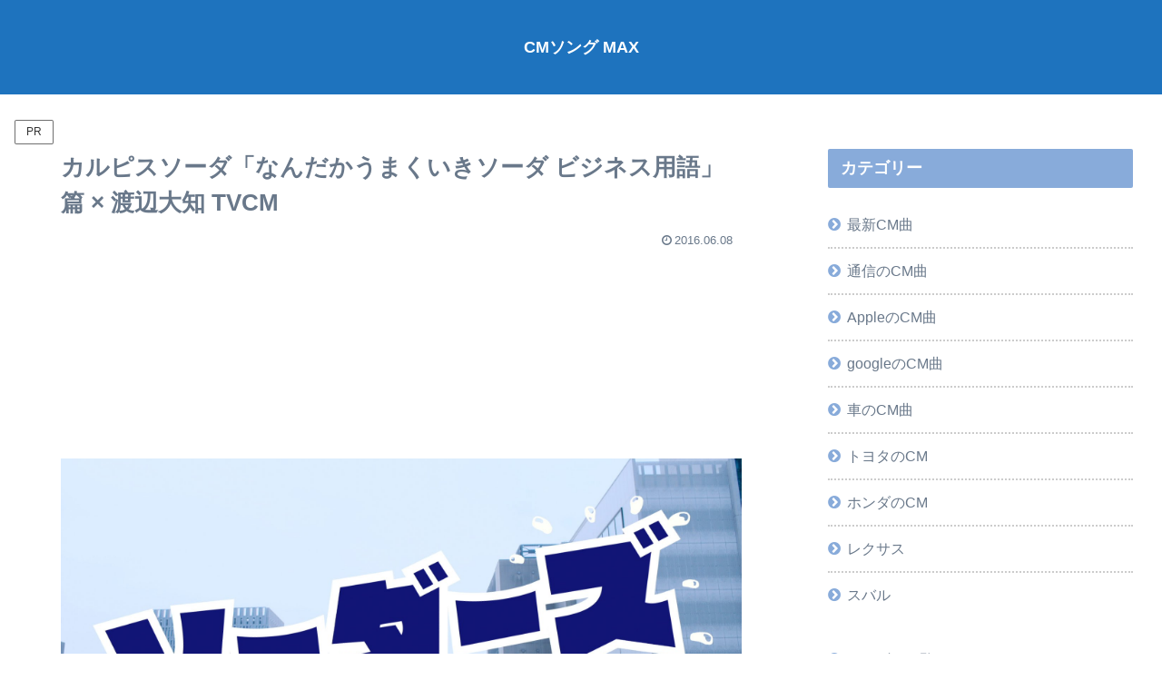

--- FILE ---
content_type: text/html; charset=utf-8
request_url: https://www.google.com/recaptcha/api2/anchor?ar=1&k=6Ld1z4EmAAAAAI7w5yLGUFcZTQo7b5cPfm9jjFtF&co=aHR0cHM6Ly9jbXNvbmdtYXguY29tOjQ0Mw..&hl=en&v=PoyoqOPhxBO7pBk68S4YbpHZ&size=invisible&anchor-ms=20000&execute-ms=30000&cb=s02pm8tlwn60
body_size: 48586
content:
<!DOCTYPE HTML><html dir="ltr" lang="en"><head><meta http-equiv="Content-Type" content="text/html; charset=UTF-8">
<meta http-equiv="X-UA-Compatible" content="IE=edge">
<title>reCAPTCHA</title>
<style type="text/css">
/* cyrillic-ext */
@font-face {
  font-family: 'Roboto';
  font-style: normal;
  font-weight: 400;
  font-stretch: 100%;
  src: url(//fonts.gstatic.com/s/roboto/v48/KFO7CnqEu92Fr1ME7kSn66aGLdTylUAMa3GUBHMdazTgWw.woff2) format('woff2');
  unicode-range: U+0460-052F, U+1C80-1C8A, U+20B4, U+2DE0-2DFF, U+A640-A69F, U+FE2E-FE2F;
}
/* cyrillic */
@font-face {
  font-family: 'Roboto';
  font-style: normal;
  font-weight: 400;
  font-stretch: 100%;
  src: url(//fonts.gstatic.com/s/roboto/v48/KFO7CnqEu92Fr1ME7kSn66aGLdTylUAMa3iUBHMdazTgWw.woff2) format('woff2');
  unicode-range: U+0301, U+0400-045F, U+0490-0491, U+04B0-04B1, U+2116;
}
/* greek-ext */
@font-face {
  font-family: 'Roboto';
  font-style: normal;
  font-weight: 400;
  font-stretch: 100%;
  src: url(//fonts.gstatic.com/s/roboto/v48/KFO7CnqEu92Fr1ME7kSn66aGLdTylUAMa3CUBHMdazTgWw.woff2) format('woff2');
  unicode-range: U+1F00-1FFF;
}
/* greek */
@font-face {
  font-family: 'Roboto';
  font-style: normal;
  font-weight: 400;
  font-stretch: 100%;
  src: url(//fonts.gstatic.com/s/roboto/v48/KFO7CnqEu92Fr1ME7kSn66aGLdTylUAMa3-UBHMdazTgWw.woff2) format('woff2');
  unicode-range: U+0370-0377, U+037A-037F, U+0384-038A, U+038C, U+038E-03A1, U+03A3-03FF;
}
/* math */
@font-face {
  font-family: 'Roboto';
  font-style: normal;
  font-weight: 400;
  font-stretch: 100%;
  src: url(//fonts.gstatic.com/s/roboto/v48/KFO7CnqEu92Fr1ME7kSn66aGLdTylUAMawCUBHMdazTgWw.woff2) format('woff2');
  unicode-range: U+0302-0303, U+0305, U+0307-0308, U+0310, U+0312, U+0315, U+031A, U+0326-0327, U+032C, U+032F-0330, U+0332-0333, U+0338, U+033A, U+0346, U+034D, U+0391-03A1, U+03A3-03A9, U+03B1-03C9, U+03D1, U+03D5-03D6, U+03F0-03F1, U+03F4-03F5, U+2016-2017, U+2034-2038, U+203C, U+2040, U+2043, U+2047, U+2050, U+2057, U+205F, U+2070-2071, U+2074-208E, U+2090-209C, U+20D0-20DC, U+20E1, U+20E5-20EF, U+2100-2112, U+2114-2115, U+2117-2121, U+2123-214F, U+2190, U+2192, U+2194-21AE, U+21B0-21E5, U+21F1-21F2, U+21F4-2211, U+2213-2214, U+2216-22FF, U+2308-230B, U+2310, U+2319, U+231C-2321, U+2336-237A, U+237C, U+2395, U+239B-23B7, U+23D0, U+23DC-23E1, U+2474-2475, U+25AF, U+25B3, U+25B7, U+25BD, U+25C1, U+25CA, U+25CC, U+25FB, U+266D-266F, U+27C0-27FF, U+2900-2AFF, U+2B0E-2B11, U+2B30-2B4C, U+2BFE, U+3030, U+FF5B, U+FF5D, U+1D400-1D7FF, U+1EE00-1EEFF;
}
/* symbols */
@font-face {
  font-family: 'Roboto';
  font-style: normal;
  font-weight: 400;
  font-stretch: 100%;
  src: url(//fonts.gstatic.com/s/roboto/v48/KFO7CnqEu92Fr1ME7kSn66aGLdTylUAMaxKUBHMdazTgWw.woff2) format('woff2');
  unicode-range: U+0001-000C, U+000E-001F, U+007F-009F, U+20DD-20E0, U+20E2-20E4, U+2150-218F, U+2190, U+2192, U+2194-2199, U+21AF, U+21E6-21F0, U+21F3, U+2218-2219, U+2299, U+22C4-22C6, U+2300-243F, U+2440-244A, U+2460-24FF, U+25A0-27BF, U+2800-28FF, U+2921-2922, U+2981, U+29BF, U+29EB, U+2B00-2BFF, U+4DC0-4DFF, U+FFF9-FFFB, U+10140-1018E, U+10190-1019C, U+101A0, U+101D0-101FD, U+102E0-102FB, U+10E60-10E7E, U+1D2C0-1D2D3, U+1D2E0-1D37F, U+1F000-1F0FF, U+1F100-1F1AD, U+1F1E6-1F1FF, U+1F30D-1F30F, U+1F315, U+1F31C, U+1F31E, U+1F320-1F32C, U+1F336, U+1F378, U+1F37D, U+1F382, U+1F393-1F39F, U+1F3A7-1F3A8, U+1F3AC-1F3AF, U+1F3C2, U+1F3C4-1F3C6, U+1F3CA-1F3CE, U+1F3D4-1F3E0, U+1F3ED, U+1F3F1-1F3F3, U+1F3F5-1F3F7, U+1F408, U+1F415, U+1F41F, U+1F426, U+1F43F, U+1F441-1F442, U+1F444, U+1F446-1F449, U+1F44C-1F44E, U+1F453, U+1F46A, U+1F47D, U+1F4A3, U+1F4B0, U+1F4B3, U+1F4B9, U+1F4BB, U+1F4BF, U+1F4C8-1F4CB, U+1F4D6, U+1F4DA, U+1F4DF, U+1F4E3-1F4E6, U+1F4EA-1F4ED, U+1F4F7, U+1F4F9-1F4FB, U+1F4FD-1F4FE, U+1F503, U+1F507-1F50B, U+1F50D, U+1F512-1F513, U+1F53E-1F54A, U+1F54F-1F5FA, U+1F610, U+1F650-1F67F, U+1F687, U+1F68D, U+1F691, U+1F694, U+1F698, U+1F6AD, U+1F6B2, U+1F6B9-1F6BA, U+1F6BC, U+1F6C6-1F6CF, U+1F6D3-1F6D7, U+1F6E0-1F6EA, U+1F6F0-1F6F3, U+1F6F7-1F6FC, U+1F700-1F7FF, U+1F800-1F80B, U+1F810-1F847, U+1F850-1F859, U+1F860-1F887, U+1F890-1F8AD, U+1F8B0-1F8BB, U+1F8C0-1F8C1, U+1F900-1F90B, U+1F93B, U+1F946, U+1F984, U+1F996, U+1F9E9, U+1FA00-1FA6F, U+1FA70-1FA7C, U+1FA80-1FA89, U+1FA8F-1FAC6, U+1FACE-1FADC, U+1FADF-1FAE9, U+1FAF0-1FAF8, U+1FB00-1FBFF;
}
/* vietnamese */
@font-face {
  font-family: 'Roboto';
  font-style: normal;
  font-weight: 400;
  font-stretch: 100%;
  src: url(//fonts.gstatic.com/s/roboto/v48/KFO7CnqEu92Fr1ME7kSn66aGLdTylUAMa3OUBHMdazTgWw.woff2) format('woff2');
  unicode-range: U+0102-0103, U+0110-0111, U+0128-0129, U+0168-0169, U+01A0-01A1, U+01AF-01B0, U+0300-0301, U+0303-0304, U+0308-0309, U+0323, U+0329, U+1EA0-1EF9, U+20AB;
}
/* latin-ext */
@font-face {
  font-family: 'Roboto';
  font-style: normal;
  font-weight: 400;
  font-stretch: 100%;
  src: url(//fonts.gstatic.com/s/roboto/v48/KFO7CnqEu92Fr1ME7kSn66aGLdTylUAMa3KUBHMdazTgWw.woff2) format('woff2');
  unicode-range: U+0100-02BA, U+02BD-02C5, U+02C7-02CC, U+02CE-02D7, U+02DD-02FF, U+0304, U+0308, U+0329, U+1D00-1DBF, U+1E00-1E9F, U+1EF2-1EFF, U+2020, U+20A0-20AB, U+20AD-20C0, U+2113, U+2C60-2C7F, U+A720-A7FF;
}
/* latin */
@font-face {
  font-family: 'Roboto';
  font-style: normal;
  font-weight: 400;
  font-stretch: 100%;
  src: url(//fonts.gstatic.com/s/roboto/v48/KFO7CnqEu92Fr1ME7kSn66aGLdTylUAMa3yUBHMdazQ.woff2) format('woff2');
  unicode-range: U+0000-00FF, U+0131, U+0152-0153, U+02BB-02BC, U+02C6, U+02DA, U+02DC, U+0304, U+0308, U+0329, U+2000-206F, U+20AC, U+2122, U+2191, U+2193, U+2212, U+2215, U+FEFF, U+FFFD;
}
/* cyrillic-ext */
@font-face {
  font-family: 'Roboto';
  font-style: normal;
  font-weight: 500;
  font-stretch: 100%;
  src: url(//fonts.gstatic.com/s/roboto/v48/KFO7CnqEu92Fr1ME7kSn66aGLdTylUAMa3GUBHMdazTgWw.woff2) format('woff2');
  unicode-range: U+0460-052F, U+1C80-1C8A, U+20B4, U+2DE0-2DFF, U+A640-A69F, U+FE2E-FE2F;
}
/* cyrillic */
@font-face {
  font-family: 'Roboto';
  font-style: normal;
  font-weight: 500;
  font-stretch: 100%;
  src: url(//fonts.gstatic.com/s/roboto/v48/KFO7CnqEu92Fr1ME7kSn66aGLdTylUAMa3iUBHMdazTgWw.woff2) format('woff2');
  unicode-range: U+0301, U+0400-045F, U+0490-0491, U+04B0-04B1, U+2116;
}
/* greek-ext */
@font-face {
  font-family: 'Roboto';
  font-style: normal;
  font-weight: 500;
  font-stretch: 100%;
  src: url(//fonts.gstatic.com/s/roboto/v48/KFO7CnqEu92Fr1ME7kSn66aGLdTylUAMa3CUBHMdazTgWw.woff2) format('woff2');
  unicode-range: U+1F00-1FFF;
}
/* greek */
@font-face {
  font-family: 'Roboto';
  font-style: normal;
  font-weight: 500;
  font-stretch: 100%;
  src: url(//fonts.gstatic.com/s/roboto/v48/KFO7CnqEu92Fr1ME7kSn66aGLdTylUAMa3-UBHMdazTgWw.woff2) format('woff2');
  unicode-range: U+0370-0377, U+037A-037F, U+0384-038A, U+038C, U+038E-03A1, U+03A3-03FF;
}
/* math */
@font-face {
  font-family: 'Roboto';
  font-style: normal;
  font-weight: 500;
  font-stretch: 100%;
  src: url(//fonts.gstatic.com/s/roboto/v48/KFO7CnqEu92Fr1ME7kSn66aGLdTylUAMawCUBHMdazTgWw.woff2) format('woff2');
  unicode-range: U+0302-0303, U+0305, U+0307-0308, U+0310, U+0312, U+0315, U+031A, U+0326-0327, U+032C, U+032F-0330, U+0332-0333, U+0338, U+033A, U+0346, U+034D, U+0391-03A1, U+03A3-03A9, U+03B1-03C9, U+03D1, U+03D5-03D6, U+03F0-03F1, U+03F4-03F5, U+2016-2017, U+2034-2038, U+203C, U+2040, U+2043, U+2047, U+2050, U+2057, U+205F, U+2070-2071, U+2074-208E, U+2090-209C, U+20D0-20DC, U+20E1, U+20E5-20EF, U+2100-2112, U+2114-2115, U+2117-2121, U+2123-214F, U+2190, U+2192, U+2194-21AE, U+21B0-21E5, U+21F1-21F2, U+21F4-2211, U+2213-2214, U+2216-22FF, U+2308-230B, U+2310, U+2319, U+231C-2321, U+2336-237A, U+237C, U+2395, U+239B-23B7, U+23D0, U+23DC-23E1, U+2474-2475, U+25AF, U+25B3, U+25B7, U+25BD, U+25C1, U+25CA, U+25CC, U+25FB, U+266D-266F, U+27C0-27FF, U+2900-2AFF, U+2B0E-2B11, U+2B30-2B4C, U+2BFE, U+3030, U+FF5B, U+FF5D, U+1D400-1D7FF, U+1EE00-1EEFF;
}
/* symbols */
@font-face {
  font-family: 'Roboto';
  font-style: normal;
  font-weight: 500;
  font-stretch: 100%;
  src: url(//fonts.gstatic.com/s/roboto/v48/KFO7CnqEu92Fr1ME7kSn66aGLdTylUAMaxKUBHMdazTgWw.woff2) format('woff2');
  unicode-range: U+0001-000C, U+000E-001F, U+007F-009F, U+20DD-20E0, U+20E2-20E4, U+2150-218F, U+2190, U+2192, U+2194-2199, U+21AF, U+21E6-21F0, U+21F3, U+2218-2219, U+2299, U+22C4-22C6, U+2300-243F, U+2440-244A, U+2460-24FF, U+25A0-27BF, U+2800-28FF, U+2921-2922, U+2981, U+29BF, U+29EB, U+2B00-2BFF, U+4DC0-4DFF, U+FFF9-FFFB, U+10140-1018E, U+10190-1019C, U+101A0, U+101D0-101FD, U+102E0-102FB, U+10E60-10E7E, U+1D2C0-1D2D3, U+1D2E0-1D37F, U+1F000-1F0FF, U+1F100-1F1AD, U+1F1E6-1F1FF, U+1F30D-1F30F, U+1F315, U+1F31C, U+1F31E, U+1F320-1F32C, U+1F336, U+1F378, U+1F37D, U+1F382, U+1F393-1F39F, U+1F3A7-1F3A8, U+1F3AC-1F3AF, U+1F3C2, U+1F3C4-1F3C6, U+1F3CA-1F3CE, U+1F3D4-1F3E0, U+1F3ED, U+1F3F1-1F3F3, U+1F3F5-1F3F7, U+1F408, U+1F415, U+1F41F, U+1F426, U+1F43F, U+1F441-1F442, U+1F444, U+1F446-1F449, U+1F44C-1F44E, U+1F453, U+1F46A, U+1F47D, U+1F4A3, U+1F4B0, U+1F4B3, U+1F4B9, U+1F4BB, U+1F4BF, U+1F4C8-1F4CB, U+1F4D6, U+1F4DA, U+1F4DF, U+1F4E3-1F4E6, U+1F4EA-1F4ED, U+1F4F7, U+1F4F9-1F4FB, U+1F4FD-1F4FE, U+1F503, U+1F507-1F50B, U+1F50D, U+1F512-1F513, U+1F53E-1F54A, U+1F54F-1F5FA, U+1F610, U+1F650-1F67F, U+1F687, U+1F68D, U+1F691, U+1F694, U+1F698, U+1F6AD, U+1F6B2, U+1F6B9-1F6BA, U+1F6BC, U+1F6C6-1F6CF, U+1F6D3-1F6D7, U+1F6E0-1F6EA, U+1F6F0-1F6F3, U+1F6F7-1F6FC, U+1F700-1F7FF, U+1F800-1F80B, U+1F810-1F847, U+1F850-1F859, U+1F860-1F887, U+1F890-1F8AD, U+1F8B0-1F8BB, U+1F8C0-1F8C1, U+1F900-1F90B, U+1F93B, U+1F946, U+1F984, U+1F996, U+1F9E9, U+1FA00-1FA6F, U+1FA70-1FA7C, U+1FA80-1FA89, U+1FA8F-1FAC6, U+1FACE-1FADC, U+1FADF-1FAE9, U+1FAF0-1FAF8, U+1FB00-1FBFF;
}
/* vietnamese */
@font-face {
  font-family: 'Roboto';
  font-style: normal;
  font-weight: 500;
  font-stretch: 100%;
  src: url(//fonts.gstatic.com/s/roboto/v48/KFO7CnqEu92Fr1ME7kSn66aGLdTylUAMa3OUBHMdazTgWw.woff2) format('woff2');
  unicode-range: U+0102-0103, U+0110-0111, U+0128-0129, U+0168-0169, U+01A0-01A1, U+01AF-01B0, U+0300-0301, U+0303-0304, U+0308-0309, U+0323, U+0329, U+1EA0-1EF9, U+20AB;
}
/* latin-ext */
@font-face {
  font-family: 'Roboto';
  font-style: normal;
  font-weight: 500;
  font-stretch: 100%;
  src: url(//fonts.gstatic.com/s/roboto/v48/KFO7CnqEu92Fr1ME7kSn66aGLdTylUAMa3KUBHMdazTgWw.woff2) format('woff2');
  unicode-range: U+0100-02BA, U+02BD-02C5, U+02C7-02CC, U+02CE-02D7, U+02DD-02FF, U+0304, U+0308, U+0329, U+1D00-1DBF, U+1E00-1E9F, U+1EF2-1EFF, U+2020, U+20A0-20AB, U+20AD-20C0, U+2113, U+2C60-2C7F, U+A720-A7FF;
}
/* latin */
@font-face {
  font-family: 'Roboto';
  font-style: normal;
  font-weight: 500;
  font-stretch: 100%;
  src: url(//fonts.gstatic.com/s/roboto/v48/KFO7CnqEu92Fr1ME7kSn66aGLdTylUAMa3yUBHMdazQ.woff2) format('woff2');
  unicode-range: U+0000-00FF, U+0131, U+0152-0153, U+02BB-02BC, U+02C6, U+02DA, U+02DC, U+0304, U+0308, U+0329, U+2000-206F, U+20AC, U+2122, U+2191, U+2193, U+2212, U+2215, U+FEFF, U+FFFD;
}
/* cyrillic-ext */
@font-face {
  font-family: 'Roboto';
  font-style: normal;
  font-weight: 900;
  font-stretch: 100%;
  src: url(//fonts.gstatic.com/s/roboto/v48/KFO7CnqEu92Fr1ME7kSn66aGLdTylUAMa3GUBHMdazTgWw.woff2) format('woff2');
  unicode-range: U+0460-052F, U+1C80-1C8A, U+20B4, U+2DE0-2DFF, U+A640-A69F, U+FE2E-FE2F;
}
/* cyrillic */
@font-face {
  font-family: 'Roboto';
  font-style: normal;
  font-weight: 900;
  font-stretch: 100%;
  src: url(//fonts.gstatic.com/s/roboto/v48/KFO7CnqEu92Fr1ME7kSn66aGLdTylUAMa3iUBHMdazTgWw.woff2) format('woff2');
  unicode-range: U+0301, U+0400-045F, U+0490-0491, U+04B0-04B1, U+2116;
}
/* greek-ext */
@font-face {
  font-family: 'Roboto';
  font-style: normal;
  font-weight: 900;
  font-stretch: 100%;
  src: url(//fonts.gstatic.com/s/roboto/v48/KFO7CnqEu92Fr1ME7kSn66aGLdTylUAMa3CUBHMdazTgWw.woff2) format('woff2');
  unicode-range: U+1F00-1FFF;
}
/* greek */
@font-face {
  font-family: 'Roboto';
  font-style: normal;
  font-weight: 900;
  font-stretch: 100%;
  src: url(//fonts.gstatic.com/s/roboto/v48/KFO7CnqEu92Fr1ME7kSn66aGLdTylUAMa3-UBHMdazTgWw.woff2) format('woff2');
  unicode-range: U+0370-0377, U+037A-037F, U+0384-038A, U+038C, U+038E-03A1, U+03A3-03FF;
}
/* math */
@font-face {
  font-family: 'Roboto';
  font-style: normal;
  font-weight: 900;
  font-stretch: 100%;
  src: url(//fonts.gstatic.com/s/roboto/v48/KFO7CnqEu92Fr1ME7kSn66aGLdTylUAMawCUBHMdazTgWw.woff2) format('woff2');
  unicode-range: U+0302-0303, U+0305, U+0307-0308, U+0310, U+0312, U+0315, U+031A, U+0326-0327, U+032C, U+032F-0330, U+0332-0333, U+0338, U+033A, U+0346, U+034D, U+0391-03A1, U+03A3-03A9, U+03B1-03C9, U+03D1, U+03D5-03D6, U+03F0-03F1, U+03F4-03F5, U+2016-2017, U+2034-2038, U+203C, U+2040, U+2043, U+2047, U+2050, U+2057, U+205F, U+2070-2071, U+2074-208E, U+2090-209C, U+20D0-20DC, U+20E1, U+20E5-20EF, U+2100-2112, U+2114-2115, U+2117-2121, U+2123-214F, U+2190, U+2192, U+2194-21AE, U+21B0-21E5, U+21F1-21F2, U+21F4-2211, U+2213-2214, U+2216-22FF, U+2308-230B, U+2310, U+2319, U+231C-2321, U+2336-237A, U+237C, U+2395, U+239B-23B7, U+23D0, U+23DC-23E1, U+2474-2475, U+25AF, U+25B3, U+25B7, U+25BD, U+25C1, U+25CA, U+25CC, U+25FB, U+266D-266F, U+27C0-27FF, U+2900-2AFF, U+2B0E-2B11, U+2B30-2B4C, U+2BFE, U+3030, U+FF5B, U+FF5D, U+1D400-1D7FF, U+1EE00-1EEFF;
}
/* symbols */
@font-face {
  font-family: 'Roboto';
  font-style: normal;
  font-weight: 900;
  font-stretch: 100%;
  src: url(//fonts.gstatic.com/s/roboto/v48/KFO7CnqEu92Fr1ME7kSn66aGLdTylUAMaxKUBHMdazTgWw.woff2) format('woff2');
  unicode-range: U+0001-000C, U+000E-001F, U+007F-009F, U+20DD-20E0, U+20E2-20E4, U+2150-218F, U+2190, U+2192, U+2194-2199, U+21AF, U+21E6-21F0, U+21F3, U+2218-2219, U+2299, U+22C4-22C6, U+2300-243F, U+2440-244A, U+2460-24FF, U+25A0-27BF, U+2800-28FF, U+2921-2922, U+2981, U+29BF, U+29EB, U+2B00-2BFF, U+4DC0-4DFF, U+FFF9-FFFB, U+10140-1018E, U+10190-1019C, U+101A0, U+101D0-101FD, U+102E0-102FB, U+10E60-10E7E, U+1D2C0-1D2D3, U+1D2E0-1D37F, U+1F000-1F0FF, U+1F100-1F1AD, U+1F1E6-1F1FF, U+1F30D-1F30F, U+1F315, U+1F31C, U+1F31E, U+1F320-1F32C, U+1F336, U+1F378, U+1F37D, U+1F382, U+1F393-1F39F, U+1F3A7-1F3A8, U+1F3AC-1F3AF, U+1F3C2, U+1F3C4-1F3C6, U+1F3CA-1F3CE, U+1F3D4-1F3E0, U+1F3ED, U+1F3F1-1F3F3, U+1F3F5-1F3F7, U+1F408, U+1F415, U+1F41F, U+1F426, U+1F43F, U+1F441-1F442, U+1F444, U+1F446-1F449, U+1F44C-1F44E, U+1F453, U+1F46A, U+1F47D, U+1F4A3, U+1F4B0, U+1F4B3, U+1F4B9, U+1F4BB, U+1F4BF, U+1F4C8-1F4CB, U+1F4D6, U+1F4DA, U+1F4DF, U+1F4E3-1F4E6, U+1F4EA-1F4ED, U+1F4F7, U+1F4F9-1F4FB, U+1F4FD-1F4FE, U+1F503, U+1F507-1F50B, U+1F50D, U+1F512-1F513, U+1F53E-1F54A, U+1F54F-1F5FA, U+1F610, U+1F650-1F67F, U+1F687, U+1F68D, U+1F691, U+1F694, U+1F698, U+1F6AD, U+1F6B2, U+1F6B9-1F6BA, U+1F6BC, U+1F6C6-1F6CF, U+1F6D3-1F6D7, U+1F6E0-1F6EA, U+1F6F0-1F6F3, U+1F6F7-1F6FC, U+1F700-1F7FF, U+1F800-1F80B, U+1F810-1F847, U+1F850-1F859, U+1F860-1F887, U+1F890-1F8AD, U+1F8B0-1F8BB, U+1F8C0-1F8C1, U+1F900-1F90B, U+1F93B, U+1F946, U+1F984, U+1F996, U+1F9E9, U+1FA00-1FA6F, U+1FA70-1FA7C, U+1FA80-1FA89, U+1FA8F-1FAC6, U+1FACE-1FADC, U+1FADF-1FAE9, U+1FAF0-1FAF8, U+1FB00-1FBFF;
}
/* vietnamese */
@font-face {
  font-family: 'Roboto';
  font-style: normal;
  font-weight: 900;
  font-stretch: 100%;
  src: url(//fonts.gstatic.com/s/roboto/v48/KFO7CnqEu92Fr1ME7kSn66aGLdTylUAMa3OUBHMdazTgWw.woff2) format('woff2');
  unicode-range: U+0102-0103, U+0110-0111, U+0128-0129, U+0168-0169, U+01A0-01A1, U+01AF-01B0, U+0300-0301, U+0303-0304, U+0308-0309, U+0323, U+0329, U+1EA0-1EF9, U+20AB;
}
/* latin-ext */
@font-face {
  font-family: 'Roboto';
  font-style: normal;
  font-weight: 900;
  font-stretch: 100%;
  src: url(//fonts.gstatic.com/s/roboto/v48/KFO7CnqEu92Fr1ME7kSn66aGLdTylUAMa3KUBHMdazTgWw.woff2) format('woff2');
  unicode-range: U+0100-02BA, U+02BD-02C5, U+02C7-02CC, U+02CE-02D7, U+02DD-02FF, U+0304, U+0308, U+0329, U+1D00-1DBF, U+1E00-1E9F, U+1EF2-1EFF, U+2020, U+20A0-20AB, U+20AD-20C0, U+2113, U+2C60-2C7F, U+A720-A7FF;
}
/* latin */
@font-face {
  font-family: 'Roboto';
  font-style: normal;
  font-weight: 900;
  font-stretch: 100%;
  src: url(//fonts.gstatic.com/s/roboto/v48/KFO7CnqEu92Fr1ME7kSn66aGLdTylUAMa3yUBHMdazQ.woff2) format('woff2');
  unicode-range: U+0000-00FF, U+0131, U+0152-0153, U+02BB-02BC, U+02C6, U+02DA, U+02DC, U+0304, U+0308, U+0329, U+2000-206F, U+20AC, U+2122, U+2191, U+2193, U+2212, U+2215, U+FEFF, U+FFFD;
}

</style>
<link rel="stylesheet" type="text/css" href="https://www.gstatic.com/recaptcha/releases/PoyoqOPhxBO7pBk68S4YbpHZ/styles__ltr.css">
<script nonce="JFC1sqETcFhTBjf-c9iVyw" type="text/javascript">window['__recaptcha_api'] = 'https://www.google.com/recaptcha/api2/';</script>
<script type="text/javascript" src="https://www.gstatic.com/recaptcha/releases/PoyoqOPhxBO7pBk68S4YbpHZ/recaptcha__en.js" nonce="JFC1sqETcFhTBjf-c9iVyw">
      
    </script></head>
<body><div id="rc-anchor-alert" class="rc-anchor-alert"></div>
<input type="hidden" id="recaptcha-token" value="[base64]">
<script type="text/javascript" nonce="JFC1sqETcFhTBjf-c9iVyw">
      recaptcha.anchor.Main.init("[\x22ainput\x22,[\x22bgdata\x22,\x22\x22,\[base64]/[base64]/[base64]/bmV3IHJbeF0oY1swXSk6RT09Mj9uZXcgclt4XShjWzBdLGNbMV0pOkU9PTM/bmV3IHJbeF0oY1swXSxjWzFdLGNbMl0pOkU9PTQ/[base64]/[base64]/[base64]/[base64]/[base64]/[base64]/[base64]/[base64]\x22,\[base64]\\u003d\\u003d\x22,\[base64]/CgVM0BcOIMFXCkVATw6jDuwjCik0tQsOWw6ESw7/[base64]/BQbCvcKSc33Dqh/[base64]/w44ow4JOw4wuLsK0w71Vw6dvBD7Djw7Cu8Ktw5E9w441w4PCn8KvAsK/[base64]/DqWLCmmXCihdzJsKlwqjCsEQnwq/CoBFpwqTCkErCuMKof0MVworCm8K4w6XDhAfCv8OEIMO8UiwsIB9wRcOawpXDjBJ+HTLDusO8wrPDgMKFPMKkw5JQSQ/DqMOiXQQywonCmcOHw6hOw74iw63CpcO5Xlw+QcKWLsObw6XCjsOhRcK+w6QIAMK4wp7DuzVfUsK9S8OPOcO7JMK6GRzDmcOlUm1wFTBgwoplGTJyIMK1wqJkdw5Gw6INw5PCkzTDnnlgwptIWhzCksKewrwaAcOzwrEBwpPDoF/Cpj9Hc2/CvsKCI8OKBUbDnXXDkxd3w5zCmExHB8K6wqN+CgrDmsOdwq3DqMOlw7PChMO6T8OuScOgd8OnNMODwoJsWMKaQwQuwonDsl/DmsKzYcO2w5g2RMOLRMO7w6pXw54SwqnCqMK5eCbDjhbCnwQ4wrLCiXfCj8KvZMOVwoMnWsKAMQBfw7w5VsOlCB42TV11wqjDrMKRw5nCg0gvb8Kqwp57CWLDizI4dsO4WMKlwr9bwrVpw49ZwoDDnMOIDMKoAcOiwoXDrWLCi2MYwpfDvsKbIMOCTsO/[base64]/Cn8KcWjUrw5BKw4d3YjglwrbDmDrCjsKZN1zCmnfCg0nCtsKZExMFGm4RwqfChsOyOMKZwr3Cj8KlM8KbIMO0WSDDrMOFGEPDoMO+Nygyw5E/YHMGwptjw5M3fcOKw49Mw5fClMOXw4IgEUPDt1VtGVDDu1PDocKVw6rDvsOOIsOKwrHDqnBnw4RObcKuw6JcX1fCksKzVsKAwrcJwr52cFoCE8O5w6/[base64]/wrx5w58xwqtQw71uJCvCnCbCs8KBwqkkw7ldw6fCk2Aew6DClg/DrsK8w7/ClFjDjRLCrsOuOzFrPMOhw6xVwo7CpMOgwps7wpBow6sEYsOXwpnDnsKiLivCoMOHwr0Rw4TDvw0qw5/DucKBCHEWdBXCpB1Me8ObUHrDncKOwr3DgnXChMOLw6vCtsK3wp1MX8KKdMOGX8OpwqXDtmBAwpgcwovCp2YxMMOVaMKhUB3CknslFMK1wqTDvsO1MDAgfh7CoRrCsyXCgWwMaMOeQsOYBHDDs0zCuifDoy/Ci8OyMcOjw7HCjcOTw7dnYRHDkMOcUMKrwo7CvsOvGcKiSxhNTWbDisOZNsOaL1ADw5Jzw4jDqjcEw7vDo8KYwogUw6IDf3g2IAN8wop3wpzClns2WsKSw7XCuypXLALDoiNRCcKVUMOmbDfDpcO0wpoeCcK0PCNzw44gw5vDjcOUViDDnULDq8K1N14iw6/CicKPw7XCkMK+wrvCsyERwr/[base64]/DosOLw4PCgsODw4LDtsKJw7s/w5PCt8K3P8KuwqvCsgpywoY5V3jCgMKFw7LCkcKqPMOZJ3rDpsOheTfDk2jDj8Ktw6gUD8K+w4/CgU3CkcKnezRrFMKVZcOawqPDs8O4wrwWwrHDozQ6w4DCqMKtw69bM8OqT8KvYH7ClcOFEMKUwq0BH20MbcKkw4JOwpBWJsK6c8K9w6/Cp1bCgMOyHcKlW2vDgcK9RcK2D8OQw74BwrrCpsOncxsNRMOCND8Aw4ZEw4tZdxYGa8OSVRlKHMK2ZALCpX/DkMKww55iwq7Cu8OBw6bDicK3ViFww7VoQsO0CGLDn8OYwqN4IFh/woPCn2DDnjROcsOZwrtdw74UbsKNUcKhwpzDmFFqTiZSWHPDmV3Du0rCtMOrwr7Dq8KZNcKxIVNqwqbDpCczBcKaw5fDlUQycRjCnFFJw75STMKWWQLDl8KyUMKnYWsnSjc+YcOIJwrDjsOUwrYATHVjwpzCjHZowoDDrcOZQDMvfz9/wpBOw6zCiMKew4/CgjPCqMOgFMK7w4jCjjvDnmPCsCJDbMKpZi3DgMKpUsOEwpBdwr3CiyHCt8Kcwp1hw6FfwqDChVIgSsK5Qiklwqxzw6gfwqbDqDcqacK/w61OwrLDgsOAw5XCjnB/[base64]/wrjDsD/DjsKpw4fDvsOgwo/DtWJANjQvwo4/WDfCisOBw7gLw5d5w5oWwozCsMKVFD9+w6tzw73DslbDuMO2GMOSJMO8wo7DhMKobXN/[base64]/[base64]/Cj8KWXnUvwqnCnMOGw4sDwosAw7jDpCVXwqfDsFMlw6LCkMOtGcKewptvfsKTwq9Cw5Rrw4DClMOew7hxCsOJw47CssKEw7h6wp/CkcODw4HCin/CsDNQSCDDgBttBBwBOcKffsKfw71Cwo4hw5DCij5Zw4IEwrLCmTjCicKzw6XCqsOrSMK0w6B4w7o/KRM2RsOPw7Y1w6LDmMO/w6rCpnfDqsO5PjAOE8OGMSJDBxcSVkLDgCkWwqLCj2sPAsORFMOUw4HDjUjCvWghwqQ7UMOrJQdYwotUR3PDv8Kvw7BJwpVkS1rDuVwFdMKvw69mG8OVFhbCsMKqwqPDkDjDu8OgwoJNw7VMZsOjdcK+w6HDmcKeZhTCrcOsw6/[base64]/QjbDjXzCksOYwqTCigw1w5PCjsOdGS/CgcKPB8O0EMO7wp7DvAzCmCdTalXCjksEwpTCgAJve8KyOcKbdmTDpVDCliE2YMOkWsOAwo/ChSIPw5TCt8O+w4FdJkfDqT9rARbCihAcwqLDlX/CjEbCiyhswqoBwoLCkmdYElkqTMOxOnITNMOTwpIyw6QMwpYQw4EgYifDkz5XJMOfLsKFw4jCmMOzw6/ClmQXU8OVw54mUcOSBmM8WVUIwr4dwpVlwoHDv8KHA8Ozw7/[base64]/Ck1XDg8KkC3vDmVrDoUEDdsKtw5MbwpDCoMKaSGhLOHc3O8ORw4nCp8OFwrHCt2dIw7cydn/Ck8KRFiHDm8Kywq5MLsOrwpHDlj8kUcKJCVXDqg7CusKBEBJ3w7FHYDDCqQRRwqTCvyTCkEBcw4Yow77CsyQFVcK/RsKSwooww5lMwow1wp3Ci8KOwqnDgy3Dk8OqHxLDssOMDMKwaU3DtDQCwpJEA8KEw6fDmsODw5d/wp94wrYNEhbDpzvCv1IVwpLDocODTMK/BB0fw4srw6PCqcK4w7DCssKmw6fDgMKGwoFywpQKACowwqUvaMO6w5fDlgBrHhQVaMOqwrDCmsObK0jCq1vDrAs9A8KTw7bCj8K1wrvCsRw+wqjCl8KfRsOxwoZENgHCgMK7dSU+wq7DjRvDsmF1wo1FWkxDVDrDqCfCmMO/HyXDu8K/wqciWcO6wovDncOlw7zCgMK4wrTCizHDg17DvsO/U2bCsMOjeFnDpMKTworCuXvDm8KtTybCuMKzScKAw47CpAzDkQp3w5EfaUrCnsOFH8KKdMOpU8OddsK5w4UEBVvCpSbDpcKFFcK4w53DuSvCoksOw6/CkcOSwrPDuMK9OnfCjcOyw4VIXkrCqMKYHX9bYFrDnsKgbBQhaMKPesK9bMKYw7rCtsOLdsKzJ8OQwps9Zl7CpMOgwrTCi8OHw7EFwpHCsGlQDMOxBB/CjsOBThZ+wrFSwpd9XsKZwqQWwqBwwq/Dmh/DjsKzfMOxwoZTwq8+w5XCsh5zw77DpljDhcOKw6oiMAMuwovCimhkwo8rUcO/w7HCpQ5sw5jDhsKKDcKCHnjClQnCtj1bwqdow44RVcOGQkwswqbCscO/[base64]/[base64]/[base64]/CrsO5w5TDmxpfwr83wqYkw4TDtmDCqU3DnQbCt8KSK0/CtMO8wofDlAN3wqMuIsO0wq56CcK3d8OIw4nCtcOqDA/[base64]/[base64]/[base64]/DgkvCm8OvwpfCicKIw4w1w4zCi8Odw4/DtCduLMOUwobDt8Kgw4AIZ8O3w5HCtcO/wpMvJMO/[base64]/CvCRJEMKmbD4HwqMzw5XCqcKuc8KVw6/CtMKRw4Yhw5YfH8K0EU3Di8OBd8OVw5LDoz3Cq8O/w6AnBMKvST/CnMOgfW1EAsKxw5TCjyXCnsOcPHF/wqnDmkDDr8KLwoPDpcO2WjXDiMKowqfCk3vCo3wJw6XDrMKxwpU9w4lJwoTCrsK7wqPDrXLDssKowq3DrVlAwrBbw58qw6LDtMKAH8KMw5AxKcOzUMKrcArCgsKcwqIWw7jCkx3CsDU7ekvCuzMwwrbDsTsAcHbCvynCusOMWcKJwqwUZwXCg8KoN1g0w6/CvsOXw6zCusK/W8ODwp9CBWjClsOVSFMGw7DCom7Dm8K6w6/[base64]/K8KfwqvDnUHCjMOEIcOew4wGw4QCw4oueWRqeivDmyhwUsKOwrR0Rg/DlsOwcEcbw7tva8KVC8OMU3A8wrJuccOHw5jCrsOBcRnCg8KcAXIMw6cScRtaUsKMwqTClUpdFsKPw4bCvsK5w7jDoAPCjsK4w6/DlsKXIMOOwpfCrsOvDMKswo3Dq8Ojw7IUacOvwpInwpnCrBxFw60awpoSw5M5eAXDrg5Nw59NdcO/RMKcdcKTw7I5IMK8fsO2w5zChcKXbcK7w4fCjxcPXC/Cgl3DpTbDk8K5wrkMw6QYwrkpO8KPwoB0w551P0TCpcOUwp3Cm8OwwoLCj8OkwrDDi0jDm8Kvw614wrIpw6zDtGLCsnPCrHsMZ8Oaw7BwwqrDvkbDplTCsxYHCX7Dt2rDrHAJw7wIcXbCrsOpw5/DvsO5w79HW8OiJ8OECsOaUcKTwoU2wpoRUcONwoAnwrnDrHI+C8OvfsOoPsKFFkTChMKSLRnCn8O0wqXCkWTCtGs9U8OowpzCoiIDeVxAwr7Ck8O8wqY8w4cyw6/ChSIUw4vDj8O6woYQHVHDpsKBLWk3KFHCocKxwpAPw7FVHMKKWUjCrVU0Y8Kfw77DjHc/[base64]/IDM5YR7DosO1N8OCw40ICiRHZxLDhMKnQl5/dkEwacOYWMKRcB17WFLCo8OLTsKlA0B+QSdWQhwrwrPDkwFGDMKwwqjCgifCnwNZw4wbwrdPNxQgwrnCmgHCi1jDgMO+w5tYw6xNdMOGw7cywprCvMKtPnfDucOfV8K7GcOuw7HDqcOLw4/CmX3DhS4IAzfClyJmJ2PCoMOyw7YIwpPCkcKdwr7Dhy4YwrIPOnzCsS4/wrfDuDnDrWJnwqfCrHHCiQDCiMKTw5wAD8O2NMKDw5jDlsKzaHoqw5rDv8O4Di9LRsKCWk7DtmNWwqzDvlxlO8Kdwp1cC2rCmXRyw4vDjcOFwooKwpVLwqzDmMOIwqFXAhHCuAZmwq1qw4TCisOwd8K0w6DDn8KKBx9xwpt7AsO/H0nDjkhHLHHCl8K7DXPDgMK+w7/DiBRUwr/CrcOvwpYbw4bCmsO0woTCvcKDBcOpXmhYF8Onwoo0GFDChMOAw4rCk2XDjsKJw6vCgMKWFVdOPU3CrmXCmcKrJQrDsCXDhzTDvsOsw558woYvw4XCksOkw4XChsKNLD/[base64]/DnlPDucOow5nCisOhw6QICcOYwrHCgcKeEsOewo0TwqnDo8KowqvCs8KnSRsRw7pMKmvCpHzDtG7CgBDDi0TDuMKFQiYzw5TClG/DhgUjRg3CscOaSMOGwp/Ck8OkNcOPw43CuMOqw4p+L1U4WRcpDyUuwofDvsObwrLDuUIHcjUzw5PCsx9sVsOAV31iXsOKEVMycxPChsOhwqc5M23DjWfDm3zCncOXW8Ojw6VPe8OFwrbCpk7ClQfClWfDp8KeLh4lwpFFw5nCvlbDuwQFw7NjAQYGecK7AMOrw67CucOJYXnDsMKvccO/wpgUbcKrw5Qsw5/DuRoAY8KFZgpMZ8KjwohNw7/CqwvCtAsKB3rDucK9wrwYwqHCn1zDj8KEw6tVwqR8PivDqAAxwpTCssKlNsKvw75Nw7RXPsOXfHIMw6DCjhjDocOzw5stWGhve1vCllPCmAlAwpjDrxPClcOKa0PDnMKYDH3Cj8KdHAVaw6LDvMO1w7DDisOSG34tYMK8w4BYFFZ/wrghBMKje8Khw4Eue8KrJkUmWMObYMKaw4HCjcOWw403W8KhKAjCrcKhJQPCt8K8wo7ChFzCj8OTB21fKMOOw7nDjHsWw6LCncOBTsOEw6VdEcKcfW7CrcOywp7CpDjCgyMywp87OHp4wrfCiCxMw7xMw5nChMKvw7LDsMOjCXULwpR1wrYCRMKqOVDCrzHCpD1Qw6/CkMKKPsKSQVUWwrZXwr/[base64]/Du18JfsOnwoLCjMOuwoR6wobCt09NT8KJb8KTw79ow5zDv8KAwrnCscKTwr3CrsO1bjbCj1lEPMKBIQ1SV8O8AsOowqjDqMOlQQnClkjDjl7CriBHwodrw64FBcOiw67DtyQjPVp4w60MOwltwrvCqmZjw5sJw5tbwrhVR8OuUW0twrfDj1/Cj8O+wrTCscO9wq91OG7CihsxwqvCmcOSwooJwq5bwonDsE/DhUvCv8OHWsKnwpYUYR9FKMOMTcKpQyhBRXt8WcOCD8OZVcKDwoBHVTVSwqPDtMO9WcKGN8OawrzCiMOnw7zCrkHDs3YhcsKnRcKxFMKiEcOZLMOYw5kCw6cKw4jDlMKyOhRuYMO6w5zDoUPCuF17OMOsLwE+URPDgmEYPmjDlS7DpMOVw5/CiHpMwo/CvgcvRFBAeMOZwq4RwpJxw41cdGnCi1QHwp9dI2HCnBLDlDHDksO6w5bCty9oG8O4w5XCl8OPIV5MSHJ3w5Y0RcOUw5/CmGN6w5VLGkZJwqZew6zDmg8JYjRew4VAaMOXJcKJwpnDpcK1wqV7w5vCtCXDlcOdw4QxD8KwwoB0w4pCGmNMw6MqMsKwSALCs8K+HcOyX8OrBsOgEMOYcDzCm8K/GsOow7EUBzEVw4/[base64]/w7d6w6ZkwqgSw5jDtsOqb8KnVsKuwqXCgsO7w45TPsOEOC7CvMKuw63Ch8KiwqsSC2jCo3/CsMOLJ3wGw4HDmsKDGhXCi0nCszRPw7rCqsOtfyVjSk84wr8jw7/CsgEhw6McVMOXwox8w7M3w47DsyJNw71swofDhFFFMMKIC8OmF03DpWNpVMOOwp9bwpnChStzw4NJw7wcHMK2w6lkwo/[base64]/CpsKEFwJzw6jDjWMEWSbCqMOUw6EPwpo3Fk5Te8OXw7LDvD3DncKGQsKLXsOJQcO2c1PCjcOmwqjDsTQtwrHDqsOcwoXCuhAZwq/Co8KZwpZ2w7p7w5/[base64]/Dni5lwrDCjBAGwrRfwoBPWA3Dq8KBwrF1wr9+Gxpmw4wjw63CjsKXZQZVBDTCkkfCr8Kow6XDunwww6wiw7XDlDbDkMKWw5rCuG5Kw5ojw4pef8O/wqPDokLCrV8ORSBow6DCi2fDlCfCp1BuwpHDjHXCgF0fw6cDwrPDrwLCtcO2dcKIwp3DncOBw4QpPh9fw7JvOsKTwrXCv2HCpcKqw64Ywr3ChsKZw43CvRdbwo/DjCkdM8OKaFhywqHDgsO8w6XDjD9CfsOnPcOYw4JFcMOZG1x/wqEBT8OAw5xvw7wew4jCqUEdw7zDn8K5w7PCncOdOR8YCcOyHhTDsHHDgQxhwr/[base64]/RnwgwqLDnjUHWFTCs8KEGA7DuMO4w71NE3LCogfDs8O5w6sZw6HDm8OPYAHDpcOnw4kTVcKqwpXDt8KlGgUiWlrDknVKwrhEPcKQCsOFwowNwo4lw4zCvsOFIsKTw6BWwqXDjsOvw4cCwp7Ck1DDtMOIK1h8wrfCsF4/LcOjPcOOwoLCocOAw7vDtHDCp8KfXEUBw4XDo3XCiWLDum7DqsKiwpkbw5TCm8OqwoF6ZS0RIcOzSHlTwozCqAdOawFfZ8OqQcOow4/DjTQVwrXDsQ9Dw4LChcKVwrUBwqXCq0zCp17Cs8KlZcOWM8Odw5oIwqZpwoXCmcO5eXxZdBvCqcKNw58Yw7nCvxovw51eMsOcwpzDv8KTWsKZwqLDjcKtw6MPw5FSGHN9wpM5cgrChXzDk8O9Gn3CikrDiz98I8K3wojDn2E1woPCpMOjOA5CwqTDncOYQcOWJj/[base64]/CgMOew5oAV8KGFQbDoMOzwr0/wpvCkS/Dm8Oiw5N5JWgXwpDDg8KPwoAWExINwqrClGXCpcKuf8Obw6XDsFZFwrk9w7YdwprDr8Klw4F7NFjClTjCswrDhMKtCcKXwqMewrrCucOOCgLCs0HCjnLDl37ClMOmDMKlc8OibHPDrMO+w5DCg8OzQcO1w5bDu8OmdMKUHMK4B8KWw4RfQMOxHcO/w7bCvMKowrkswoFAwqIEw7slwq/Dk8OYw6DDlsKnahpzMT0cNVdJwosAw6XCqsOtw6jCpEbCrcO2Tg41wo0VL0k8w7V9S0nCpQ7CrCApwqt7w7cTwpp1w5wfwqvDnxVzL8Oyw6rDgSpiwqrCvkbDksKdWsK1w5vDisKjw7HDkcOGw4/DlRXCmmVCw77ChhJxE8O4wp18wobCuCvCicKrXMKXworDiMO+EsKWwotuJxHDicOHTwpeJFs/[base64]/w4s5w4N8CnTDrMKDwowFw4YHDMK1w4zDhMOowo7ClgN2wrrDjcKKDsOewq3DkcOgw7prw4jCm8KUw4RHwq/[base64]/w4DCiwMqwoJUehMSwp91w4XCrWF1wr9vZsK6wovCt8KRw7t9w7UUNcOFw7LCpMKRJ8O6w53DtlXDvlPCisOcwq/CmicIEVNaw57Djw3Dl8KmNTjClgZFw53DhSbCuXIQwpVtwqLCmMOQwrduw4jCgFTDpcO3woE9GU0TwrszDsK/w6LCh3nDom3ClRLCnsO8w6A/wqfCmsKjw7XCkQdreMOhwpnDicOvwrA/LALDjMKwwr4bccKRw6HCvsOPw4zDgcKKw77DqTzDhMOWwoxGw4xDw6odAcO5dcKIwqhuMMOEw5PDicOJwrQ3cwZoJy7DiBbCik/[base64]/CncOmw5t2XcK8wqQ1e0fCpMKMw7UCEzXDhCdrwq/DgsKpw6HChDXDi17DnsK6wpBew4AnZQQRw5nCv1nCqsKrw7tVwpbCqMKrdcK3wrYRwodLwp3CrGrCgMKVa1/DgMONwpHDnMOIV8K7wrpAwp8oVGBnGRR/OkPDhWl9wpQ7w4XDg8K/[base64]/DgVHCkcOKwo7Dg0gUbMKsw6LDihpkw6p/MsORw5oLQsKASTJRw5pcZMO7MicJw7Y1w7pwwqF9fCRDNDvDuMOdcCnCpzcEw4nDpcKSw5fDtWzDrkHCpMK+wocGw4XDn3dIO8Ogw70Ow5zClB7DskLDicOKw4DDnBTCrMOLwrbDj0vDqcONwp/CnsKQwr3Dn1EOB8ONw6Iqw4LCpcKGdFTCosO1elXDnCXDuTACwrTDnB7DkVfDk8K9TXDDl8KiwoJxJ8OISgcpAVfDq2slw78AMF3CnnHDrsOXwr4Mw4NswqJFGsKFw6lhOsKawqETazYEwqTDk8OAPcOTRxIVwqtUacK7wrF+PzhEw7vDqMO6w74bXH/[base64]/DXluQMKWwpw6PR/[base64]/Dg8OQw7fCrCIkw7rDv8OXw5LCliAOf8KPwpVSw59CIMOcPDjCjsKoN8KHOAHCi8K1wp4gwrcoG8KXwrPCqxQCw4vDj8O7cz/[base64]/wqDClcOxw5wyP8K9J8Kfw7zCrcOrJsO/w6bDiGNVL8KbW0g0W8KPwqQlZCLCo8KHw713Q3MSwop0ScOMwpFRZcOxw7rDk3Q2a3c+w4t5wrFPCGUTBcOCOsK+CxbDo8OgwpPCtQJ/AcKdSnZMwo3CgMKbasK4X8K6wohgwo/CjRwQwpkYcVTDgkwAw5wMK1vCtsOZRAt5InbDs8O4QALCujrDrzxjX0h+wq/Du27DrXMOwqvDphFrwqBdwr5rIcOAw4w6FBfDi8Oew6hELV04LsOfwrDDv0dXaT3DqR7CssOLwpd0w77Cu2vDisOJQMOwwqfCgcOhw45Uw5pYw4TDjMOZw71Lwop3wqTCiMOFPsOqRcKdVBE9K8O/w5PClcOQMsKsw73Ck1rDt8K5CAbDl8KhGmJ2woUsIcOsfsOOfsOffMKJw73DhxBowoNcw4spwoM8w4PCosKswpvDjW7DkF3DrmdLb8OkUsOfwpVJw4PDmCLDlsOMfMOqw6IgQTcaw4oVwpQDQcKvwoUXJgc4w5XCllEOZcO8VQ3CqT12wpYQczbDjcO/S8OVw7HCp2dMw47Cu8KQKhfDqWQNw6QcRsK2Y8O2Z1NDW8K8w7LDh8OyB184RzFiwpHCunPDqFvCosOWNgUjN8ORBMKpw45tFMOGw5XDoCTDtgfCqBrCp05Pw4dTVUV+w4zCoMKuTTrDqcO9wrbCoG9vwpwHw4jDnhfCnsKPCMOBwo3Dv8Kaw7nCjX/CgsOvwrdQREvDt8KewrXDrh5pwopXFxXDpQ1MYsKTw6nDngIBw69afwzDoMKNYz9lZWFbw4jDvsOiBh3DgT8gwqsOw4rDjsOaQ8KLdsK6w41/[base64]/DjMOWZRkrw5Qacz7DkQXCh1wSHMOXN1TDsQDCusKKwojDhMKodnEfwrXDscK/wppNw64ow5TDmxXCucK6w6tnw5NAw4JrwoNpOcK7CEzDjsOywrfCpsOYEcKrw4XDjGUmc8OgVFHDr2BmX8K3H8OIw7wecCJOw40ZwqDClMOMbFTDnsK7a8OWLMOHw6bCgwA1d8OuwrdhPmzDtzHDvTrCrsKrwqNEWVDCtMO4w6/DlRRibMO8w5vDu8KzfUDDhMOkwrE9F096w7oWw63DnMOtMsOJw5nCgMKow50ow5dEwqQVw43DhMKpe8K+bF/CjsKVRU19OHDCvT56YzvCocORY8Ofwpkgw55dw5N1w4jCi8KTwplqw6nClcKFw6l6w6PDnsO0wocFGMOzMMOFV8OvCWRUVxjCrsOHMMKgw6/DjsKNw6zCokMbwojCuUQbLnnClVnDgFzClMKFRR7CpMK+OyhOw5/[base64]/w6l0BVXCq8K3w5EHwpfCv8KbL0MTwqZwXDdTwrNyEMOHwptpecKQwqXChk1kwrXDv8Omw7sRPRBFE8OYVzlHwqR1KcKOw4zDoMKTw4o7w7fDjFd/[base64]/w4cqN8K4fnXClMOYwoDDll3CgGtCw6nDkcKNw4I0fHtQH8KofBnCshfCtmE/wqrCkMOLw7jDgVvDigR0exB3RcOSwpd4JcKcw7p1wrN7D8KtwqnCl8O/[base64]/wpUJLMKmHMOGw6nDm0N7czV5worDvsKkwpjCr3bDlnzDkRHCm2HCrRfDh3EmwrYeWCTCs8Kjw4zClcKow4VjABbDicKaw4zDoEl6DMK3w67CpRVfwrt0J1IJwoEkIF7Drng/w55cLHRTwpzCgHwZw65GNcKTLBzDr1vCvMORw7PDtMKQdsK+wpliw6LCjsOKwrIlG8OuwrrDm8KcX8KDUyXDvMOwUA/ChEBFG8KtwoXCi8OhUsKOccKawqHCgk/DuAvDqADClCHCncOFAW4Pw5NPw57DosKjFS/DpHHCsBwgw77Cv8KTPcKcwpE4w5lgwqrCtcOxU8OiKhLCnMK8w7LChAPCq07DtMK1wpdILMOMY380ZsKNDcKqIMKyG0grAMKQwrMrVlLCjcKeScOow69YwoJJVShmwpp5w4nDncKAesOWwoY4w7PCoMKUwqXDqhs9UMKjw7TDjHvDmsKaw5EZwr0uw4nCl8Oawq/CiGl9wrY9woRdw5nCpC3DsmEVQngGDsOWwpBTHcO7w7PDi1DDgsOHw7MUX8OnTGvCpsKZBzAYSw8gwocnwplPQ2DDocKsWHXDr8OEAFwnwpllVMKTw7zCtjjDmlPCjw/CsMKowo/CrMK4fsOaXz7DlDIWwphFYsOwwr4Cw7QGVcOnWADCrsKIQMKPwqDDrMKgYGkgJMKHw7rDqF16wqfCs2HCtsKvHsO+Ch7CmDrDuzjDscOHKXnDmA00wpFYW0VIPMORw6t8IcKdw77CpzPCq1jDm8KQw5PCox9yw5PDpSJ5CsOewq/DsDjCjSV5w7/CkVw0woDCn8KDeMO6bMK0w6LCilB/R3TDpmN6wr1oeiDCshEIwrXCm8KiZH4owoFGwrJ/wqUaw4cQBcO4YcOmw7BQwqIKRkjDnkwgJMK+w7DCsTJawqkzwqbDscOtAsK/MsOVCllWwok0wpTCi8Ozc8KYKEF2IcOCPgfDpwnDnXvDrcKiRMKEw4IjEMOHw4zComQYwp3CkMOWUMOkwqjCiwPDpF55wpB+w5QJwpxgwrs0w6RrVMKeDMKAwr/[base64]/Dik7Dk8KFw58zw58awo0Bwog1bW/ChMOYI8KQOsOSP8KEbcKPwqwmw6t8fyINUFUPw6vDik3DrmpAw6PCj8OsdwsrECTDncKfMCF7O8K9ATfCg8KbBiIvwoZuwr/CscOeVg/CpzrDlsKAwoDCmsK+JTnDnFDCq0/CncO/[base64]/DpkzDlAgpwoAVwqpbQcKoKHYeK8KJw5rCoMO/w7LCi1tYw7oBQsKbdcOsYF3ConR5w7BcBzDDqhjCscOfw5DCpVpaYT3DlzZscsO1wppDLRMiVCdgTG0NHkTCuXjCpsO0Ci/[base64]/DmnTDssK8H8KHw6HCocO0wqbCjUPCon1nU2nCmXczw7Q4w47Cuj/DtsKew5DDrhUFO8ORw7rDgMO3C8Opw7dEw7fDpcOQwq3DjMKFwpLCrcOLGjl4TzQuwqxnEsO9BsKodzJFUBtaw4LDs8O8wrliwojDlzEKwqgpwqPCpw3Ciw9hw5PDiA/CmsK5XS1GdRnCvMK9QsOcwqI+esKGworCvhHCvcOyAMOfPAXDj00uw4jCoT3CuSExScK6w7TDqw/CksOvI8KiXmkbG8OCwrcnQALCmjjCiVpuIcOcPcODwozCpADDr8OPTh/DjynCpG0DYsKNwqrCuR7CoTjCl0/[base64]/NsKLVlR1w7LDvz0qw61Vw7vDlTzDjMOmXcOSKADDoMKCw5bDqQ1HwroTNBACw4AeB8KOHcOhw5JkBytkwp9kJRzCrnMmMsOBUQ9oLsKGw6bCqixnScKPdsKdbcOKLD/DqV3Dv8O0wq3Cm8Owwo3CucOiDcKjw7kDQ8K3w5d+wpzDkj5IwpJSw4/CljfDrCFyAcOGJMKXVydow5QcZcKFEsOUQQRpLS7Djx/CmA7ClUzDjcOySsKLwpjDtBUhwqgnecOVFlbCr8KTw5JaTQhkw7w3wptKVMOww5YzKD/CiiIGwpw1wqwDVGUVwrnDusOCHV/CjTzCqMKiU8K9M8KlYQ5DXsKLw4/CssOtwps1Q8KOw4oSFycaIRXDt8Kzw7Vjw7A6b8KAwrEWVExKdC/DnztJwpXCtsK7w5XCr3d/[base64]/CoV/[base64]/DsFoVG0HCs8K5F8KFHWXDpsOGZ8OXU8O8Z0bDph3ChMOcZ3MKSsOKSsK9wqjCrEPCuTdAwq/DpMOBVcOHw7/[base64]/w55PwofCsMKUw6rDoHdVWyZpw651OmkzeCnDv8KWwp9uVE5EcBQqwoXCqxfDmUfDmS/ChBjDlMKvXBpPw5DCoCFew6bCmcOoMzXDo8OrScKxwoBHRMKpw7ZpEQXDiFLDiWfDrG4Fwq87w5cGQMOrw4VLwolCczYFw7LCqCvCn1Mxw5s6ST/CnMOMdAJbw640DsO6EcO4w5zDtsKAYR1bwpU5woF5CcOLw6JpKMO7w69XbMOew5d8OsOAwrwdWMK0K8OYWcK/FcOYKsKxBQfDp8KCwroaw6LDoRfCvD7CvcKMwrBKXlshcHvCs8OSw5vCiQnCosKjbsKwLjdGasOYwodSMMO6wpJCYMO7wptde8OyMcOMw6QgD8KyO8OTwpPChiFyw7cKf1jDuWvCt8K9wrbDgEZBHjzDs8Ofw50Qwo/CtsKKwqvDj2rDqDVpNkUuI8OOwrx/asO/woDCqsKCe8KJK8KKwpQ/wrnDq1DChcK5VkZiNlPDs8OwOcOCwqLCoMKpRDPDqgPCu3t9wrDCk8Ozw5JUwpzCk2bDlXvDvxcDZ1QSJcK8e8OzbcO3w4Iwwq8vKCvDrks9w7B9K3jDvMOvwrhLccKPwqs5eWNiwp1Nw5QWccO0RTTCnnMUXMKSHQI5TsK5wro4woPDmsO0eQXDtyfDgT/CkcOnYAXCocOWw4fDmXjDkcK2wrXCrCZawobDm8OgP0I/wqcuw7lcIS/[base64]/[base64]/Dl8Kmw74PDwTDlcOfFUhlBcKNwpbCl8KFw6HDrsOHwrPDv8Ozw6fCtQt0c8KZwpEwZwAHw6bDgibDgMOfwpPDksOOT8OGwozCjsK7wrnCvytIwqQRSMO/wqhcwqxvw5TDnMO0E23CoXXCgCZ0woMKQMKUwr7DicKzYcOhwo7CicKCw7tnKAfDtsOkwpvDp8ObT3HDhmMuwrvDuAN/w53Dl3bDogdkflReZ8O/IlVGbFXDhU7Cv8O4wqLCqcOzCUHCuWTCkjQyfATClcOyw5x7w5cOwpsqwrVeUEXCgkLDlMKDBMO5K8Ouc2EWw4TCu10/wp7Cs3TCvMKeR8K5SCjDn8OXw6zCjcKXw5AJw57Ch8OHwr/[base64]/CosOFecKiw6oNFMKfwr55wpxSwr8ySMKFwr7CssOowqkKD8K3bMOrMU3DqMKLwrbDscKWwpXCs3RkJsKzwqPCuGwxw7rDoMOOU8ORw6nChcKLZl5Kw67CoxYjwoHDn8KJVHYUUcOSDBzDiMOQwpvDtCpUPsK+CXrDtcKTdwYrfsOfOkt3w4/Dun0Lw6EwM1nDusKcwpDDkcO7wrvDkcOHesO3w7XClsKdF8O0w47DrcKHwqDDjlYQIsOrwo7Dv8KXw4wjFiMmbsOWw5jDqRRswrR8w73DuFBcwqLDmz/Cl8Kdw6HDncOrwprClcK7UcOmD8KPcsO7w5ZSwr9uw4Fpw6PCj8KAw4I2RcO1SDbCjHnCsAPCpcOAwp/CjX/ClsKXWQ0sUnbCtRHDtsOSCsOlR1fChMOjNmoFAcOWMXfCucOrFcOaw6pxTGwGw7DDgsKhwqHCog4wwofDs8KaNcK/B8OdcTjDtE9tRgzDrEDCgiPDphQ6wrFTP8Ohw4NwE8OOKcKUXcOkw75kHizCvcK0w49LHMO1woNawp/CliBrw5fDjxxqWXd4IRnChcKSw4tmwp/Dg8KOw7RZw7fDv3oMw6kKCMKBcMOwL8KgwrfCicKgIETClls1w4cqwqg4wpQZwoNzMMOew7DChDZxI8OTLD/[base64]/Di8KLfGvDn8KqfEfDiUDCswLDgnl1ecOvCMOCX8OLw6U+wqgawrzDnMOJwqzCsS7CgcOwwrgPwovDnV/DmEl5BBIuND7CkcOHwqgFGMOyw51vw7MSwoIJLMKcw5HCnsK0SxxLfsOVwphjwo/DkBxYbcOgYmvCt8OBGsKUIMOgw7BHw6F2fMOmYMK/TMORwpvDgMKZw4fCmcK2AhvCl8OIwr0Pw4bDqXVCwrVuwpvDiBg4wr/CjEhfwoDDisK9NFskIcKjw4o0N0/Dj1DDg8Khwp0RwpDCoh3DqcOMw60jaV5UwqQFw6fDm8OtXMKjwrnCtMK9w6lkw4vCisOAwqs2JcKmwrcbw5PDkAsKEgJHw5bDk3kXwq7CocKmI8Ojw4oZL8OyQsK9wqEtwqbCpcO7wqTDpEPDgwXDo3fDrCXCn8KfUUrDmsOsw6BCfXzDlzfCuEbDgwHDjQQcwr/CtsKiel0ZwpIAw5bDjsOKwqYPDMKkSMKrw68wwrpVQ8KQw7DClsOIw75CXcO1WAzCsTDDisKAYlPCiRd0AcOSwpgFw5TCgMKBMSzCuysBEcKgE8KXFy0tw6cRPsOXHMOLTsKKwrJywqB6d8OWw40Bei9ywq9fUMKww4Jqw4RwwqTChX5xUsKVwqldw4dVw5/Dt8OEwqrCk8KpSMK7BUY6w60zPsOzwqbCklfChcKRw4DDvsK/CQDDgkLCo8KpRsKaJlQCC0EWw5TDpMOEw70Fw5B3w7ZEw6NRIl9HREkBwpXCh0ZEOsOFw7jCv8K0VTjDtMKIU1F3wqkDccKKwrzDk8Ovw4pvLVtPwqZ5c8KSJxXDmsOCwqgzwo7Cj8OcFcKDT8ODYcOrE8Kuw53DvMOnw7/Dsy3CpcKUbsOJwqU4WnHDoCPDlcO9w6nCusKIw5HCimrCt8OjwrslYsKcfMKYDHhMw5FQw59GezwUIMOtcwHCpz3CtsO/[base64]/CncKOw6NPwpRtw7rCpyhxWMOqahMww4PDj1fCvsOTw7VhwqvDuMOzIUBEVcOMwpzCpsK4PMOcw6ZJw60Bw6JuJ8OCw77ChsOTw6rCnMOLwqctF8OwAGHClAREwr9pw4ZEXsKwCyZ1QAXCs8KMehNVA1JtwosEwp7CiBnChihOwrA9d8O/WMOkwpd1ScO0KEshw5TClsO8fsOXwovDhEUHBcKiw7TDmcOoeDnCpcORAcOjw7fCjcKpJ8OBTMOGwq/[base64]/wpdVAxbClsOiw5UQEl3DuynDmEskGMObw5zChiRJw5HDmsOXKlhqw7XCmMOaFljCmFFWw7JadcORasK3w6rDi3/DlMKdwqPCqcKRwpB2fMOkwo/CrVMYw6fDi8O/VnLCk1IXQz/DlnzDuMOaw69ULWXDqmrDpcKewrg1wpnCiCDDliIFwrXDuiDCgsKSFF09HkrCnTrChMOJwrfCtsKDN3rCrnvDosOIVsOsw6XCoRkIw6ESI8KEQQt3V8OCw4o/[base64]/w7PCg0/Cix8wAAABZ1zDvsOdwpTDowUkP8OpQMO6wrPCscOdAcOlw70eG8OOwrsZwoJOw7PCgMKJEcKzwrnCncK0GsOvwo/DgMOqw7vDl0jDuQM8w6kOCcOQwp7CksKtXcKiw4vDj8O+JxAcw4rDrcOfI8K2eMKWwpAwSsOrPMKxw5ZkUcKDBwBbwqvDl8OeCgEvBsOywovCpw8LYW/Cn8O/OcKRRCo0BmDDg8K5XmFbY0M5M8KGWhnDoMOfVcObEMOHwqTCoMOibjrDqGBuw7HCisOXwrTCjMOGazvDthrDv8OkwocDRBTCkcO8w5LCrMKbJMKuw7E6MlzCi39TLU/DicOkMyDDpHzCiQoHwqJ7SWTCr1Q2wofDr1IEw7fCrsO/w6zCmh/[base64]/CtsKEOcKNwp/Cu0hhw4VmQcOjw7VpXlLDuEwaXcOywqbCq8OKw5LCi19/wqIteDPDrwvDqVnDosOoPzY3w5DDgsKmwr/Dl8KBw5HCqcOADx7CjMKGw4TDqFoHwqDCrVHCjMOrd8K3wrHClcKmVzzDqE/ChcKNAMKJwpvCqH8nw5nCvMOjw6VQAcKWOkLCtcK9XGt7w4bDiz1GR8KWwqZZeMKUw45WwpM0w5scwrAELsKiw6XCscKnwrfDncK+H0PDrUbDskzCkUtAwq/[base64]/[base64]/DpMK5EcOoTzwFJ8KXaMOtNxDDmAnCh8KaJxbDmMOtwp3CjhUiT8OmTsONw6AqecOXwq3CtR0tw5nCpcOBPw3DuUY\\u003d\x22],null,[\x22conf\x22,null,\x226Ld1z4EmAAAAAI7w5yLGUFcZTQo7b5cPfm9jjFtF\x22,0,null,null,null,1,[21,125,63,73,95,87,41,43,42,83,102,105,109,121],[1017145,884],0,null,null,null,null,0,null,0,null,700,1,null,0,\[base64]/76lBhnEnQkZnOKMAhmv8xEZ\x22,0,0,null,null,1,null,0,0,null,null,null,0],\x22https://cmsongmax.com:443\x22,null,[3,1,1],null,null,null,1,3600,[\x22https://www.google.com/intl/en/policies/privacy/\x22,\x22https://www.google.com/intl/en/policies/terms/\x22],\x22UKvXHp0weLqq59gCQohgqnGdp42XczLsya34yc39BNg\\u003d\x22,1,0,null,1,1768935838722,0,0,[215,198,95,25],null,[146,252,96],\x22RC-dZC7hFWpnRjPIw\x22,null,null,null,null,null,\x220dAFcWeA6bqAgTk05-FSNQzcBdnxHbkPCRQkSe0biQDT0X-d3ABMjbR48ecGdZ3sOwTUZO2hlbKuOe1TzL8VeMPsUqVhKsWJ2vaw\x22,1769018638729]");
    </script></body></html>

--- FILE ---
content_type: text/html; charset=utf-8
request_url: https://www.google.com/recaptcha/api2/aframe
body_size: -250
content:
<!DOCTYPE HTML><html><head><meta http-equiv="content-type" content="text/html; charset=UTF-8"></head><body><script nonce="iitn7a3szV0SsjebDpR7fQ">/** Anti-fraud and anti-abuse applications only. See google.com/recaptcha */ try{var clients={'sodar':'https://pagead2.googlesyndication.com/pagead/sodar?'};window.addEventListener("message",function(a){try{if(a.source===window.parent){var b=JSON.parse(a.data);var c=clients[b['id']];if(c){var d=document.createElement('img');d.src=c+b['params']+'&rc='+(localStorage.getItem("rc::a")?sessionStorage.getItem("rc::b"):"");window.document.body.appendChild(d);sessionStorage.setItem("rc::e",parseInt(sessionStorage.getItem("rc::e")||0)+1);localStorage.setItem("rc::h",'1768932240134');}}}catch(b){}});window.parent.postMessage("_grecaptcha_ready", "*");}catch(b){}</script></body></html>